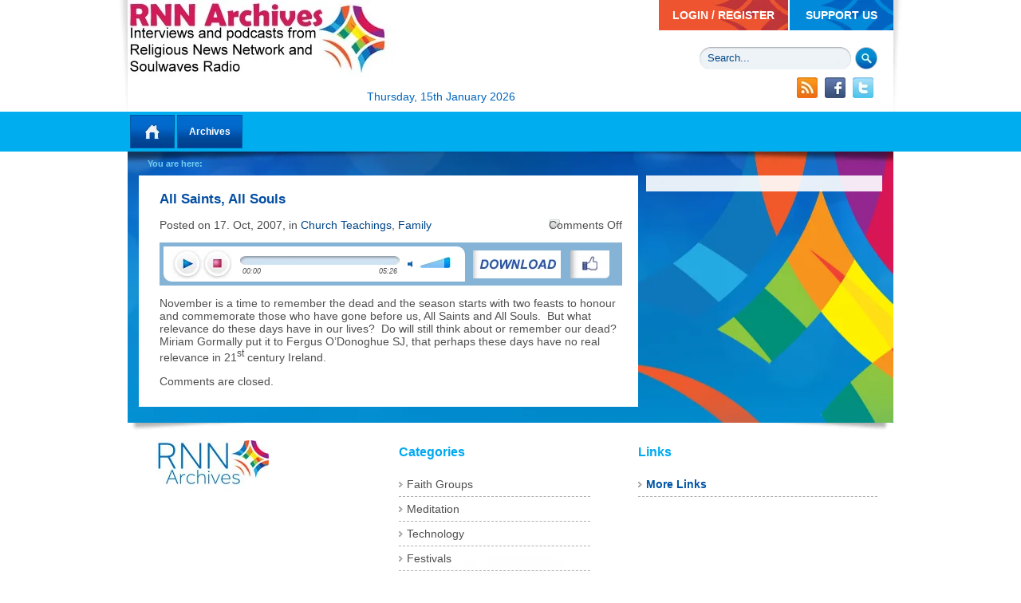

--- FILE ---
content_type: text/html; charset=UTF-8
request_url: https://rnn.ie/all-saints-all-souls/
body_size: 8755
content:
<!DOCTYPE html>
<!--[if IE 6]>
<html id="ie6" lang="en-US">
<![endif]-->
<!--[if IE 7]>
<html id="ie7" lang="en-US">
<![endif]-->
<!--[if IE 8]>
<html id="ie8" lang="en-US">
<![endif]-->
<!--[if !(IE 6) | !(IE 7) | !(IE 8)  ]><!-->
<html lang="en-US" class="no-js">
<!--<![endif]-->
<head>
<meta charset="UTF-8" />
<meta name="google-site-verification" content="nDVdkLgjT0ykO5eL0ATLUH5NnSsIIu54HzdXrW5E590" />
<meta name="viewport" content="width=device-width" />
<title>All Saints, All Souls | Religious News Network Archives</title>
<link rel="profile" href="http://gmpg.org/xfn/11" />
<link rel="shortcut icon" href="https://rnn.ie/wp-content/themes/soulwaves/images/favicon.ico" />
<link rel="ico" type="image/ico" href="https://rnn.ie/wp-content/themes/soulwaves/images/favicon.ico" /> 
<link rel="stylesheet" type="text/css" media="all" href="https://rnn.ie/wp-content/themes/soulwaves/style.css" />
<link rel="stylesheet" type="text/css" href="https://rnn.ie/wp-content/themes/soulwaves/functions/css/shadowbox-login.css" />
<link rel="pingback" href="https://rnn.ie/xmlrpc.php" />
<meta name='robots' content='max-image-preview:large' />
<link rel="alternate" title="oEmbed (JSON)" type="application/json+oembed" href="https://rnn.ie/wp-json/oembed/1.0/embed?url=https%3A%2F%2Frnn.ie%2Fall-saints-all-souls%2F" />
<link rel="alternate" title="oEmbed (XML)" type="text/xml+oembed" href="https://rnn.ie/wp-json/oembed/1.0/embed?url=https%3A%2F%2Frnn.ie%2Fall-saints-all-souls%2F&#038;format=xml" />
<style id='wp-img-auto-sizes-contain-inline-css' type='text/css'>
img:is([sizes=auto i],[sizes^="auto," i]){contain-intrinsic-size:3000px 1500px}
/*# sourceURL=wp-img-auto-sizes-contain-inline-css */
</style>
<style id='wp-emoji-styles-inline-css' type='text/css'>

	img.wp-smiley, img.emoji {
		display: inline !important;
		border: none !important;
		box-shadow: none !important;
		height: 1em !important;
		width: 1em !important;
		margin: 0 0.07em !important;
		vertical-align: -0.1em !important;
		background: none !important;
		padding: 0 !important;
	}
/*# sourceURL=wp-emoji-styles-inline-css */
</style>
<style id='wp-block-library-inline-css' type='text/css'>
:root{--wp-block-synced-color:#7a00df;--wp-block-synced-color--rgb:122,0,223;--wp-bound-block-color:var(--wp-block-synced-color);--wp-editor-canvas-background:#ddd;--wp-admin-theme-color:#007cba;--wp-admin-theme-color--rgb:0,124,186;--wp-admin-theme-color-darker-10:#006ba1;--wp-admin-theme-color-darker-10--rgb:0,107,160.5;--wp-admin-theme-color-darker-20:#005a87;--wp-admin-theme-color-darker-20--rgb:0,90,135;--wp-admin-border-width-focus:2px}@media (min-resolution:192dpi){:root{--wp-admin-border-width-focus:1.5px}}.wp-element-button{cursor:pointer}:root .has-very-light-gray-background-color{background-color:#eee}:root .has-very-dark-gray-background-color{background-color:#313131}:root .has-very-light-gray-color{color:#eee}:root .has-very-dark-gray-color{color:#313131}:root .has-vivid-green-cyan-to-vivid-cyan-blue-gradient-background{background:linear-gradient(135deg,#00d084,#0693e3)}:root .has-purple-crush-gradient-background{background:linear-gradient(135deg,#34e2e4,#4721fb 50%,#ab1dfe)}:root .has-hazy-dawn-gradient-background{background:linear-gradient(135deg,#faaca8,#dad0ec)}:root .has-subdued-olive-gradient-background{background:linear-gradient(135deg,#fafae1,#67a671)}:root .has-atomic-cream-gradient-background{background:linear-gradient(135deg,#fdd79a,#004a59)}:root .has-nightshade-gradient-background{background:linear-gradient(135deg,#330968,#31cdcf)}:root .has-midnight-gradient-background{background:linear-gradient(135deg,#020381,#2874fc)}:root{--wp--preset--font-size--normal:16px;--wp--preset--font-size--huge:42px}.has-regular-font-size{font-size:1em}.has-larger-font-size{font-size:2.625em}.has-normal-font-size{font-size:var(--wp--preset--font-size--normal)}.has-huge-font-size{font-size:var(--wp--preset--font-size--huge)}.has-text-align-center{text-align:center}.has-text-align-left{text-align:left}.has-text-align-right{text-align:right}.has-fit-text{white-space:nowrap!important}#end-resizable-editor-section{display:none}.aligncenter{clear:both}.items-justified-left{justify-content:flex-start}.items-justified-center{justify-content:center}.items-justified-right{justify-content:flex-end}.items-justified-space-between{justify-content:space-between}.screen-reader-text{border:0;clip-path:inset(50%);height:1px;margin:-1px;overflow:hidden;padding:0;position:absolute;width:1px;word-wrap:normal!important}.screen-reader-text:focus{background-color:#ddd;clip-path:none;color:#444;display:block;font-size:1em;height:auto;left:5px;line-height:normal;padding:15px 23px 14px;text-decoration:none;top:5px;width:auto;z-index:100000}html :where(.has-border-color){border-style:solid}html :where([style*=border-top-color]){border-top-style:solid}html :where([style*=border-right-color]){border-right-style:solid}html :where([style*=border-bottom-color]){border-bottom-style:solid}html :where([style*=border-left-color]){border-left-style:solid}html :where([style*=border-width]){border-style:solid}html :where([style*=border-top-width]){border-top-style:solid}html :where([style*=border-right-width]){border-right-style:solid}html :where([style*=border-bottom-width]){border-bottom-style:solid}html :where([style*=border-left-width]){border-left-style:solid}html :where(img[class*=wp-image-]){height:auto;max-width:100%}:where(figure){margin:0 0 1em}html :where(.is-position-sticky){--wp-admin--admin-bar--position-offset:var(--wp-admin--admin-bar--height,0px)}@media screen and (max-width:600px){html :where(.is-position-sticky){--wp-admin--admin-bar--position-offset:0px}}

/*# sourceURL=wp-block-library-inline-css */
</style><style id='global-styles-inline-css' type='text/css'>
:root{--wp--preset--aspect-ratio--square: 1;--wp--preset--aspect-ratio--4-3: 4/3;--wp--preset--aspect-ratio--3-4: 3/4;--wp--preset--aspect-ratio--3-2: 3/2;--wp--preset--aspect-ratio--2-3: 2/3;--wp--preset--aspect-ratio--16-9: 16/9;--wp--preset--aspect-ratio--9-16: 9/16;--wp--preset--color--black: #000000;--wp--preset--color--cyan-bluish-gray: #abb8c3;--wp--preset--color--white: #ffffff;--wp--preset--color--pale-pink: #f78da7;--wp--preset--color--vivid-red: #cf2e2e;--wp--preset--color--luminous-vivid-orange: #ff6900;--wp--preset--color--luminous-vivid-amber: #fcb900;--wp--preset--color--light-green-cyan: #7bdcb5;--wp--preset--color--vivid-green-cyan: #00d084;--wp--preset--color--pale-cyan-blue: #8ed1fc;--wp--preset--color--vivid-cyan-blue: #0693e3;--wp--preset--color--vivid-purple: #9b51e0;--wp--preset--gradient--vivid-cyan-blue-to-vivid-purple: linear-gradient(135deg,rgb(6,147,227) 0%,rgb(155,81,224) 100%);--wp--preset--gradient--light-green-cyan-to-vivid-green-cyan: linear-gradient(135deg,rgb(122,220,180) 0%,rgb(0,208,130) 100%);--wp--preset--gradient--luminous-vivid-amber-to-luminous-vivid-orange: linear-gradient(135deg,rgb(252,185,0) 0%,rgb(255,105,0) 100%);--wp--preset--gradient--luminous-vivid-orange-to-vivid-red: linear-gradient(135deg,rgb(255,105,0) 0%,rgb(207,46,46) 100%);--wp--preset--gradient--very-light-gray-to-cyan-bluish-gray: linear-gradient(135deg,rgb(238,238,238) 0%,rgb(169,184,195) 100%);--wp--preset--gradient--cool-to-warm-spectrum: linear-gradient(135deg,rgb(74,234,220) 0%,rgb(151,120,209) 20%,rgb(207,42,186) 40%,rgb(238,44,130) 60%,rgb(251,105,98) 80%,rgb(254,248,76) 100%);--wp--preset--gradient--blush-light-purple: linear-gradient(135deg,rgb(255,206,236) 0%,rgb(152,150,240) 100%);--wp--preset--gradient--blush-bordeaux: linear-gradient(135deg,rgb(254,205,165) 0%,rgb(254,45,45) 50%,rgb(107,0,62) 100%);--wp--preset--gradient--luminous-dusk: linear-gradient(135deg,rgb(255,203,112) 0%,rgb(199,81,192) 50%,rgb(65,88,208) 100%);--wp--preset--gradient--pale-ocean: linear-gradient(135deg,rgb(255,245,203) 0%,rgb(182,227,212) 50%,rgb(51,167,181) 100%);--wp--preset--gradient--electric-grass: linear-gradient(135deg,rgb(202,248,128) 0%,rgb(113,206,126) 100%);--wp--preset--gradient--midnight: linear-gradient(135deg,rgb(2,3,129) 0%,rgb(40,116,252) 100%);--wp--preset--font-size--small: 13px;--wp--preset--font-size--medium: 20px;--wp--preset--font-size--large: 36px;--wp--preset--font-size--x-large: 42px;--wp--preset--spacing--20: 0.44rem;--wp--preset--spacing--30: 0.67rem;--wp--preset--spacing--40: 1rem;--wp--preset--spacing--50: 1.5rem;--wp--preset--spacing--60: 2.25rem;--wp--preset--spacing--70: 3.38rem;--wp--preset--spacing--80: 5.06rem;--wp--preset--shadow--natural: 6px 6px 9px rgba(0, 0, 0, 0.2);--wp--preset--shadow--deep: 12px 12px 50px rgba(0, 0, 0, 0.4);--wp--preset--shadow--sharp: 6px 6px 0px rgba(0, 0, 0, 0.2);--wp--preset--shadow--outlined: 6px 6px 0px -3px rgb(255, 255, 255), 6px 6px rgb(0, 0, 0);--wp--preset--shadow--crisp: 6px 6px 0px rgb(0, 0, 0);}:where(.is-layout-flex){gap: 0.5em;}:where(.is-layout-grid){gap: 0.5em;}body .is-layout-flex{display: flex;}.is-layout-flex{flex-wrap: wrap;align-items: center;}.is-layout-flex > :is(*, div){margin: 0;}body .is-layout-grid{display: grid;}.is-layout-grid > :is(*, div){margin: 0;}:where(.wp-block-columns.is-layout-flex){gap: 2em;}:where(.wp-block-columns.is-layout-grid){gap: 2em;}:where(.wp-block-post-template.is-layout-flex){gap: 1.25em;}:where(.wp-block-post-template.is-layout-grid){gap: 1.25em;}.has-black-color{color: var(--wp--preset--color--black) !important;}.has-cyan-bluish-gray-color{color: var(--wp--preset--color--cyan-bluish-gray) !important;}.has-white-color{color: var(--wp--preset--color--white) !important;}.has-pale-pink-color{color: var(--wp--preset--color--pale-pink) !important;}.has-vivid-red-color{color: var(--wp--preset--color--vivid-red) !important;}.has-luminous-vivid-orange-color{color: var(--wp--preset--color--luminous-vivid-orange) !important;}.has-luminous-vivid-amber-color{color: var(--wp--preset--color--luminous-vivid-amber) !important;}.has-light-green-cyan-color{color: var(--wp--preset--color--light-green-cyan) !important;}.has-vivid-green-cyan-color{color: var(--wp--preset--color--vivid-green-cyan) !important;}.has-pale-cyan-blue-color{color: var(--wp--preset--color--pale-cyan-blue) !important;}.has-vivid-cyan-blue-color{color: var(--wp--preset--color--vivid-cyan-blue) !important;}.has-vivid-purple-color{color: var(--wp--preset--color--vivid-purple) !important;}.has-black-background-color{background-color: var(--wp--preset--color--black) !important;}.has-cyan-bluish-gray-background-color{background-color: var(--wp--preset--color--cyan-bluish-gray) !important;}.has-white-background-color{background-color: var(--wp--preset--color--white) !important;}.has-pale-pink-background-color{background-color: var(--wp--preset--color--pale-pink) !important;}.has-vivid-red-background-color{background-color: var(--wp--preset--color--vivid-red) !important;}.has-luminous-vivid-orange-background-color{background-color: var(--wp--preset--color--luminous-vivid-orange) !important;}.has-luminous-vivid-amber-background-color{background-color: var(--wp--preset--color--luminous-vivid-amber) !important;}.has-light-green-cyan-background-color{background-color: var(--wp--preset--color--light-green-cyan) !important;}.has-vivid-green-cyan-background-color{background-color: var(--wp--preset--color--vivid-green-cyan) !important;}.has-pale-cyan-blue-background-color{background-color: var(--wp--preset--color--pale-cyan-blue) !important;}.has-vivid-cyan-blue-background-color{background-color: var(--wp--preset--color--vivid-cyan-blue) !important;}.has-vivid-purple-background-color{background-color: var(--wp--preset--color--vivid-purple) !important;}.has-black-border-color{border-color: var(--wp--preset--color--black) !important;}.has-cyan-bluish-gray-border-color{border-color: var(--wp--preset--color--cyan-bluish-gray) !important;}.has-white-border-color{border-color: var(--wp--preset--color--white) !important;}.has-pale-pink-border-color{border-color: var(--wp--preset--color--pale-pink) !important;}.has-vivid-red-border-color{border-color: var(--wp--preset--color--vivid-red) !important;}.has-luminous-vivid-orange-border-color{border-color: var(--wp--preset--color--luminous-vivid-orange) !important;}.has-luminous-vivid-amber-border-color{border-color: var(--wp--preset--color--luminous-vivid-amber) !important;}.has-light-green-cyan-border-color{border-color: var(--wp--preset--color--light-green-cyan) !important;}.has-vivid-green-cyan-border-color{border-color: var(--wp--preset--color--vivid-green-cyan) !important;}.has-pale-cyan-blue-border-color{border-color: var(--wp--preset--color--pale-cyan-blue) !important;}.has-vivid-cyan-blue-border-color{border-color: var(--wp--preset--color--vivid-cyan-blue) !important;}.has-vivid-purple-border-color{border-color: var(--wp--preset--color--vivid-purple) !important;}.has-vivid-cyan-blue-to-vivid-purple-gradient-background{background: var(--wp--preset--gradient--vivid-cyan-blue-to-vivid-purple) !important;}.has-light-green-cyan-to-vivid-green-cyan-gradient-background{background: var(--wp--preset--gradient--light-green-cyan-to-vivid-green-cyan) !important;}.has-luminous-vivid-amber-to-luminous-vivid-orange-gradient-background{background: var(--wp--preset--gradient--luminous-vivid-amber-to-luminous-vivid-orange) !important;}.has-luminous-vivid-orange-to-vivid-red-gradient-background{background: var(--wp--preset--gradient--luminous-vivid-orange-to-vivid-red) !important;}.has-very-light-gray-to-cyan-bluish-gray-gradient-background{background: var(--wp--preset--gradient--very-light-gray-to-cyan-bluish-gray) !important;}.has-cool-to-warm-spectrum-gradient-background{background: var(--wp--preset--gradient--cool-to-warm-spectrum) !important;}.has-blush-light-purple-gradient-background{background: var(--wp--preset--gradient--blush-light-purple) !important;}.has-blush-bordeaux-gradient-background{background: var(--wp--preset--gradient--blush-bordeaux) !important;}.has-luminous-dusk-gradient-background{background: var(--wp--preset--gradient--luminous-dusk) !important;}.has-pale-ocean-gradient-background{background: var(--wp--preset--gradient--pale-ocean) !important;}.has-electric-grass-gradient-background{background: var(--wp--preset--gradient--electric-grass) !important;}.has-midnight-gradient-background{background: var(--wp--preset--gradient--midnight) !important;}.has-small-font-size{font-size: var(--wp--preset--font-size--small) !important;}.has-medium-font-size{font-size: var(--wp--preset--font-size--medium) !important;}.has-large-font-size{font-size: var(--wp--preset--font-size--large) !important;}.has-x-large-font-size{font-size: var(--wp--preset--font-size--x-large) !important;}
/*# sourceURL=global-styles-inline-css */
</style>

<style id='classic-theme-styles-inline-css' type='text/css'>
/*! This file is auto-generated */
.wp-block-button__link{color:#fff;background-color:#32373c;border-radius:9999px;box-shadow:none;text-decoration:none;padding:calc(.667em + 2px) calc(1.333em + 2px);font-size:1.125em}.wp-block-file__button{background:#32373c;color:#fff;text-decoration:none}
/*# sourceURL=/wp-includes/css/classic-themes.min.css */
</style>
<script type="text/javascript" src="https://rnn.ie/wp-includes/js/jquery/jquery.min.js" id="jquery-core-js"></script>
<script type="text/javascript" src="https://rnn.ie/wp-includes/js/jquery/jquery-migrate.min.js" id="jquery-migrate-js"></script>
<script type="text/javascript" src="https://rnn.ie/wp-content/themes/soulwaves/functions/js/shadowbox.js" id="shadowbox-js"></script>
<script type="text/javascript" src="https://rnn.ie/wp-content/themes/soulwaves/functions/player/jquery.jplayer.min.js" id="jplayer-js"></script>
<link rel="https://api.w.org/" href="https://rnn.ie/wp-json/" /><link rel="alternate" title="JSON" type="application/json" href="https://rnn.ie/wp-json/wp/v2/posts/3367" /><link rel="EditURI" type="application/rsd+xml" title="RSD" href="https://rnn.ie/xmlrpc.php?rsd" />
<meta name="generator" content="WordPress 6.9" />
<link rel="canonical" href="https://rnn.ie/all-saints-all-souls/" />
<link rel='shortlink' href='https://rnn.ie/?p=3367' />
</head>

<body>
<div id="page" class="hfeed">
	<div id="left_shadow"></div>
	<div id="main">
		<div id="header">
			      <script>

      </script>
      
      <div class="header_menu">
        <ul id="menu-header-menu" class="menu">
          <li id="menu-item-101" class="menu-item menu-item-type-post_type menu-item-object-page menu-item-101">
            <a href="https://rnn.ie/sample-page/">SUPPORT US</a>
          </li>
          <li id="menu-item-134" class="menu-item menu-item-type-custom menu-item-object-custom menu-item-134">
                            <a class="mem" href="https://rnn.ie/back-end-area/">LOGIN / REGISTER</a>
                      </li>
                  </ul>
      </div>
			<div id="search_box">
				<div id="searchform">
					<form id="topSearch" method="get" action="https://rnn.ie">
						<input id="searchsubmit" type="submit" value="Submit" />
						<input type="text" value="Search..." name="s" id="s" onfocus="if (this.value == 'Search...') {this.value = '';}" onblur="if (this.value == '') {this.value = 'Search...';}" />
					</form>
				</div>
			</div>
			<div id="sm_buttons">
				<button id="rss" onclick="window.location = 'https://rnn.ie/feed';"></button>
				<button id="facebook" onclick="window.location = 'https://www.facebook.com/soulwavesradio';"></button>
				<button id="twitter" onclick="window.location = 'https://twitter.com/#!/soulwavesradio';"></button>
			</div>
			<div id="date">Thursday, 15th January 2026</div>
		</div>
		<div class="main_menu"><ul id="menu-main-menu" class="menu"><li id="menu-item-127" class="menu-item menu-item-type-custom menu-item-object-custom menu-item-home menu-item-127"><a href="http://rnn.ie">Home</a></li>
<li id="menu-item-123" class="menu-item menu-item-type-post_type menu-item-object-page menu-item-123"><a href="https://rnn.ie/archives/">Archives</a></li>
</ul></div>		<div id="inner_content">
			<div class="breadcrumbs">
				<span id="nav">You are here:</span>
							</div>
			<div id="content">
														<!-- Post Starts -->
					<div class="post">
						<h2 class="post-title">All Saints, All Souls</h2>
						<p class="post-details">Posted on 17. Oct, 2007, in <a href="https://rnn.ie/category/church-teachings/" rel="category tag">Church Teachings</a>, <a href="https://rnn.ie/category/family/" rel="category tag">Family</a><span id="comments_top"><span>Comments Off<span class="screen-reader-text"> on All Saints, All Souls</span></span></span></p>
						<div class="post-audioplayer">
						<link rel="stylesheet" type="text/css" href="https://rnn.ie/wp-content/themes/soulwaves/functions/player/soul-html5/soul-html5.css" />			<div id="jquery_jplayer_3367" class="jp-jplayer"></div>
			<div id="jp_container_3367" class="jp-audio">
				<a href="javascript:;" class="jp-play" tabindex="1">play</a>
				<a href="javascript:;" class="jp-pause" tabindex="1">pause</a>
				<a href="javascript:;" class="jp-stop" tabindex="1">stop</a>
				<div class="progress_bar">
					<div class="jp-progress">
						<div class="jp-seek-bar">
							<div class="jp-play-bar"></div>
						</div>
					</div>
					<div class="jp-time-holder">
						<div class="jp-current-time"></div>
						<div class="jp-duration"></div>
					</div>
				</div>
				<a href="javascript:;" class="jp-mute" tabindex="1" title="mute">mute</a>
				<a href="javascript:;" class="jp-unmute" tabindex="1" title="unmute">unmute</a>
				<div class="jp-volume-bar">
					<div class="jp-volume-bar-value"></div>
				</div>
				<div class="jp-no-solution">
					<span>Update Required</span>
					To play the media you will need to either update your browser to a recent version or update your <a href="https://get.adobe.com/flashplayer/" target="_blank">Flash plugin</a>.
				</div>
			</div>
			<div class="rightnavi">
        <script>
          Shadowbox.setup("a.note", {
              gallery:		"members",
              player:			"iframe",
              displayCounter: false,
              displayNav: false,
              slideshowDelay: 0,
              height:300,
              width:400,
            });
        </script>
				
					            <div id="download">
            <a target="_blank" href="/wp-content/uploads/audio/mp3/01_track_01_37_1369302519_32590_low.mp3"><img title="Right click to Download File" src="https://rnn.ie/wp-content/themes/soulwaves/images/dl.png" /></a>
                				</div>
        				<div id="facebook-like">
					<a href="https://www.facebook.com/sharer.php?u=https://rnn.ie/all-saints-all-souls/"><img src="https://rnn.ie/wp-content/themes/soulwaves/images/facebook-like.png" /></a>
				</div>
			</div>
          <script>
            jQuery(document).ready(function() {
              jQuery("#jquery_jplayer_3367").jPlayer( {
                ready: function () {
                  jQuery(this).jPlayer("setMedia", {
                    mp3: "/wp-content/uploads/audio/mp3/01_track_01_37_1369302519_32590_low.mp3" // Defines the mp3 url
                  });
                },
                play: function() { // To avoid both jPlayers playing together.
                  jQuery(this).jPlayer("pauseOthers");
                },
                swfPath: "https://rnn.ie/wp-content/themes/soulwaves/functions/player/Jplayer.swf",
                cssSelectorAncestor: "#jp_container_3367",
                wmode: "window"
              });
            });
          </script>
          						</div>
						<div class="categories"></div>
						<p>November is a time to remember the dead and the season starts with two feasts to honour and commemorate those who have gone before us, All Saints and All Souls.  But what relevance do these days have in our lives?  Do will still think about or remember our dead?  Miriam Gormally put it to Fergus O’Donoghue SJ, that perhaps these days have no real relevance in 21<sup>st</sup> century Ireland.</p>
						<div class="fix"></div>  
											</div>
					<!-- Post Ends -->
														
										
<!-- You can start editing here. -->


			<!-- If comments are closed. -->
		<p class="nocomments">Comments are closed.</p>

	
			</div>
			<div id="right_sidebar">
							</div>
		</div>
		<div id="content_shadow"></div>
		

	</div><!-- #main -->
	<div id="right_shadow"></div>

	
	
</div><!-- #page -->
<footer id="colophon" role="contentinfo">
	<div id="footer_out">
		<div id="footer_in">
			<div id="additional_info">
				 
			</div>
			<div class="footer_links foocat">
				<h3>Categories</h3>
				<ul>
					<li><a href="https://rnn.ie/category/faith-groups/" title="View all posts in Faith Groups" >Faith Groups</a> </li> <li><a href="https://rnn.ie/category/meditation/" title="View all posts in Meditation" >Meditation</a> </li> <li><a href="https://rnn.ie/category/technology/" title="View all posts in Technology" >Technology</a> </li> <li><a href="https://rnn.ie/category/festivals/" title="View all posts in Festivals" >Festivals</a> </li> <li><a href="https://rnn.ie/category/addiction/" title="View all posts in Addiction" >Addiction</a> </li> <li><a href="https://rnn.ie/category/eastern-spirituality/" title="View all posts in Eastern Spirituality" >Eastern Spirituality</a> </li> <li><a href="https://rnn.ie/category/media/" title="View all posts in Media" >Media</a> </li> <li><a href="https://rnn.ie/category/achievement/" title="View all posts in Achievement" >Achievement</a> </li> <li><a href="https://rnn.ie/category/eucharistic-congress-2012/" title="View all posts in Eucharistic Congress 2012" >Eucharistic Congress 2012</a> </li> <li><a href="https://rnn.ie/2011/11/18/morecategories/" class="more_categories">More Categories</a></li>				</ul>
			</div>
			<div class="footer_links foolinks">
				<h3>Links</h3>
				<ul>
					<li><a href="https://rnn.ie/2011/11/18/morelinks/" class="more_categories">More Links</a></li>				</ul>
			</div>
		</div>
	</div>
	<div id="copyright">
			Copyright &copy;2011-2026 Soul Waves Radio. All rights reserved - Developed by <a href="https://www.getonline.ie">GetOnline</a>
	</div>
			
			
			
			
			
			
			
			
			
			</footer><!-- #colophon -->
<script type="speculationrules">
{"prefetch":[{"source":"document","where":{"and":[{"href_matches":"/*"},{"not":{"href_matches":["/wp-*.php","/wp-admin/*","/wp-content/uploads/*","/wp-content/*","/wp-content/plugins/*","/wp-content/themes/soulwaves/*","/*\\?(.+)"]}},{"not":{"selector_matches":"a[rel~=\"nofollow\"]"}},{"not":{"selector_matches":".no-prefetch, .no-prefetch a"}}]},"eagerness":"conservative"}]}
</script>
<script type="text/javascript" src="https://rnn.ie/wp-includes/js/comment-reply.min.js" id="comment-reply-js" async="async" data-wp-strategy="async" fetchpriority="low"></script>
<script id="wp-emoji-settings" type="application/json">
{"baseUrl":"https://s.w.org/images/core/emoji/17.0.2/72x72/","ext":".png","svgUrl":"https://s.w.org/images/core/emoji/17.0.2/svg/","svgExt":".svg","source":{"concatemoji":"https://rnn.ie/wp-includes/js/wp-emoji-release.min.js"}}
</script>
<script type="module">
/* <![CDATA[ */
/*! This file is auto-generated */
const a=JSON.parse(document.getElementById("wp-emoji-settings").textContent),o=(window._wpemojiSettings=a,"wpEmojiSettingsSupports"),s=["flag","emoji"];function i(e){try{var t={supportTests:e,timestamp:(new Date).valueOf()};sessionStorage.setItem(o,JSON.stringify(t))}catch(e){}}function c(e,t,n){e.clearRect(0,0,e.canvas.width,e.canvas.height),e.fillText(t,0,0);t=new Uint32Array(e.getImageData(0,0,e.canvas.width,e.canvas.height).data);e.clearRect(0,0,e.canvas.width,e.canvas.height),e.fillText(n,0,0);const a=new Uint32Array(e.getImageData(0,0,e.canvas.width,e.canvas.height).data);return t.every((e,t)=>e===a[t])}function p(e,t){e.clearRect(0,0,e.canvas.width,e.canvas.height),e.fillText(t,0,0);var n=e.getImageData(16,16,1,1);for(let e=0;e<n.data.length;e++)if(0!==n.data[e])return!1;return!0}function u(e,t,n,a){switch(t){case"flag":return n(e,"\ud83c\udff3\ufe0f\u200d\u26a7\ufe0f","\ud83c\udff3\ufe0f\u200b\u26a7\ufe0f")?!1:!n(e,"\ud83c\udde8\ud83c\uddf6","\ud83c\udde8\u200b\ud83c\uddf6")&&!n(e,"\ud83c\udff4\udb40\udc67\udb40\udc62\udb40\udc65\udb40\udc6e\udb40\udc67\udb40\udc7f","\ud83c\udff4\u200b\udb40\udc67\u200b\udb40\udc62\u200b\udb40\udc65\u200b\udb40\udc6e\u200b\udb40\udc67\u200b\udb40\udc7f");case"emoji":return!a(e,"\ud83e\u1fac8")}return!1}function f(e,t,n,a){let r;const o=(r="undefined"!=typeof WorkerGlobalScope&&self instanceof WorkerGlobalScope?new OffscreenCanvas(300,150):document.createElement("canvas")).getContext("2d",{willReadFrequently:!0}),s=(o.textBaseline="top",o.font="600 32px Arial",{});return e.forEach(e=>{s[e]=t(o,e,n,a)}),s}function r(e){var t=document.createElement("script");t.src=e,t.defer=!0,document.head.appendChild(t)}a.supports={everything:!0,everythingExceptFlag:!0},new Promise(t=>{let n=function(){try{var e=JSON.parse(sessionStorage.getItem(o));if("object"==typeof e&&"number"==typeof e.timestamp&&(new Date).valueOf()<e.timestamp+604800&&"object"==typeof e.supportTests)return e.supportTests}catch(e){}return null}();if(!n){if("undefined"!=typeof Worker&&"undefined"!=typeof OffscreenCanvas&&"undefined"!=typeof URL&&URL.createObjectURL&&"undefined"!=typeof Blob)try{var e="postMessage("+f.toString()+"("+[JSON.stringify(s),u.toString(),c.toString(),p.toString()].join(",")+"));",a=new Blob([e],{type:"text/javascript"});const r=new Worker(URL.createObjectURL(a),{name:"wpTestEmojiSupports"});return void(r.onmessage=e=>{i(n=e.data),r.terminate(),t(n)})}catch(e){}i(n=f(s,u,c,p))}t(n)}).then(e=>{for(const n in e)a.supports[n]=e[n],a.supports.everything=a.supports.everything&&a.supports[n],"flag"!==n&&(a.supports.everythingExceptFlag=a.supports.everythingExceptFlag&&a.supports[n]);var t;a.supports.everythingExceptFlag=a.supports.everythingExceptFlag&&!a.supports.flag,a.supports.everything||((t=a.source||{}).concatemoji?r(t.concatemoji):t.wpemoji&&t.twemoji&&(r(t.twemoji),r(t.wpemoji)))});
//# sourceURL=https://rnn.ie/wp-includes/js/wp-emoji-loader.min.js
/* ]]> */
</script>

</body>
</html>
